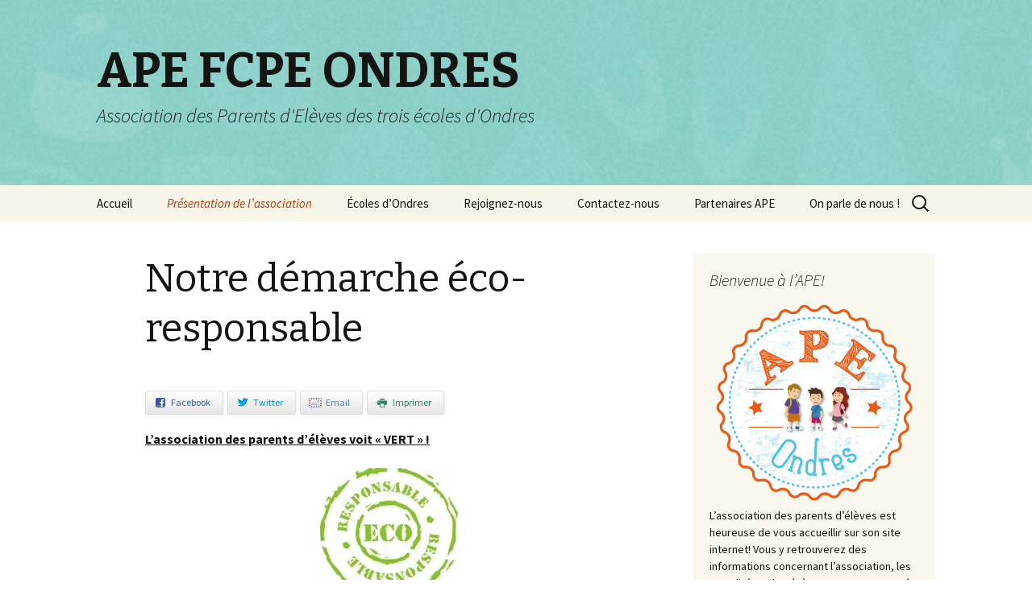

--- FILE ---
content_type: text/html; charset=UTF-8
request_url: http://www.apeondres.fr/notre-demarche-eco-responsable/
body_size: 9465
content:
<!DOCTYPE html>
<!--[if IE 7]>
<html class="ie ie7" lang="fr-FR" prefix="og: http://ogp.me/ns#">
<![endif]-->
<!--[if IE 8]>
<html class="ie ie8" lang="fr-FR" prefix="og: http://ogp.me/ns#">
<![endif]-->
<!--[if !(IE 7) & !(IE 8)]><!-->
<html lang="fr-FR" prefix="og: http://ogp.me/ns#">
<!--<![endif]-->
<head>
	<meta charset="UTF-8">
	<meta name="viewport" content="width=device-width">
	<title>Notre démarche éco-responsable - APE FCPE ONDRES</title>
	<link rel="profile" href="https://gmpg.org/xfn/11">
	<link rel="pingback" href="http://www.apeondres.fr/xmlrpc.php">
	<!--[if lt IE 9]>
	<script src="http://www.apeondres.fr/wp-content/themes/twentythirteen/js/html5.js?ver=3.7.0"></script>
	<![endif]-->
	
<!-- This site is optimized with the Yoast SEO plugin v5.8 - https://yoast.com/wordpress/plugins/seo/ -->
<link rel="canonical" href="http://www.apeondres.fr/notre-demarche-eco-responsable/" />
<meta property="og:locale" content="fr_FR" />
<meta property="og:type" content="article" />
<meta property="og:title" content="Notre démarche éco-responsable - APE FCPE ONDRES" />
<meta property="og:description" content="Partager la publication &quot;Notre démarche éco-responsable&quot; FacebookTwitterEmailImprimer L’association des parents d’élèves voit « VERT » ! Une association dynamique : elle organise des événements toute l’année Une équipe de parents conviviale et dynamique s’active toute l’année pour organiser des animations afin de récolter des fonds, reversés aux écoles, qui financent les projets pédagogiques des équipes enseignantes. Du vide &hellip; Continuer la lecture de Notre démarche éco-responsable &rarr;" />
<meta property="og:url" content="http://www.apeondres.fr/notre-demarche-eco-responsable/" />
<meta property="og:site_name" content="APE FCPE ONDRES" />
<meta property="og:image" content="http://www.apeondres.fr/wp-content/uploads/2016/09/eco.jpg" />
<meta name="twitter:card" content="summary" />
<meta name="twitter:description" content="Partager la publication &quot;Notre démarche éco-responsable&quot; FacebookTwitterEmailImprimer L’association des parents d’élèves voit « VERT » ! Une association dynamique : elle organise des événements toute l’année Une équipe de parents conviviale et dynamique s’active toute l’année pour organiser des animations afin de récolter des fonds, reversés aux écoles, qui financent les projets pédagogiques des équipes enseignantes. Du vide &hellip; Continuer la lecture de Notre démarche éco-responsable &rarr;" />
<meta name="twitter:title" content="Notre démarche éco-responsable - APE FCPE ONDRES" />
<meta name="twitter:image" content="http://www.apeondres.fr/wp-content/uploads/2016/09/eco.jpg" />
<script type='application/ld+json'>{"@context":"http:\/\/schema.org","@type":"WebSite","@id":"#website","url":"http:\/\/www.apeondres.fr\/","name":"APE FCPE ONDRES","potentialAction":{"@type":"SearchAction","target":"http:\/\/www.apeondres.fr\/?s={search_term_string}","query-input":"required name=search_term_string"}}</script>
<!-- / Yoast SEO plugin. -->

<link rel='dns-prefetch' href='//s0.wp.com' />
<link rel='dns-prefetch' href='//maxcdn.bootstrapcdn.com' />
<link rel='dns-prefetch' href='//fonts.googleapis.com' />
<link rel='dns-prefetch' href='//s.w.org' />
<link href='https://fonts.gstatic.com' crossorigin rel='preconnect' />
<link rel="alternate" type="application/rss+xml" title="APE FCPE ONDRES &raquo; Flux" href="http://www.apeondres.fr/feed/" />
<link rel="alternate" type="application/rss+xml" title="APE FCPE ONDRES &raquo; Flux des commentaires" href="http://www.apeondres.fr/comments/feed/" />
		<script type="text/javascript">
			window._wpemojiSettings = {"baseUrl":"https:\/\/s.w.org\/images\/core\/emoji\/2.3\/72x72\/","ext":".png","svgUrl":"https:\/\/s.w.org\/images\/core\/emoji\/2.3\/svg\/","svgExt":".svg","source":{"concatemoji":"http:\/\/www.apeondres.fr\/wp-includes\/js\/wp-emoji-release.min.js?ver=4.8.27"}};
			!function(t,a,e){var r,i,n,o=a.createElement("canvas"),l=o.getContext&&o.getContext("2d");function c(t){var e=a.createElement("script");e.src=t,e.defer=e.type="text/javascript",a.getElementsByTagName("head")[0].appendChild(e)}for(n=Array("flag","emoji4"),e.supports={everything:!0,everythingExceptFlag:!0},i=0;i<n.length;i++)e.supports[n[i]]=function(t){var e,a=String.fromCharCode;if(!l||!l.fillText)return!1;switch(l.clearRect(0,0,o.width,o.height),l.textBaseline="top",l.font="600 32px Arial",t){case"flag":return(l.fillText(a(55356,56826,55356,56819),0,0),e=o.toDataURL(),l.clearRect(0,0,o.width,o.height),l.fillText(a(55356,56826,8203,55356,56819),0,0),e===o.toDataURL())?!1:(l.clearRect(0,0,o.width,o.height),l.fillText(a(55356,57332,56128,56423,56128,56418,56128,56421,56128,56430,56128,56423,56128,56447),0,0),e=o.toDataURL(),l.clearRect(0,0,o.width,o.height),l.fillText(a(55356,57332,8203,56128,56423,8203,56128,56418,8203,56128,56421,8203,56128,56430,8203,56128,56423,8203,56128,56447),0,0),e!==o.toDataURL());case"emoji4":return l.fillText(a(55358,56794,8205,9794,65039),0,0),e=o.toDataURL(),l.clearRect(0,0,o.width,o.height),l.fillText(a(55358,56794,8203,9794,65039),0,0),e!==o.toDataURL()}return!1}(n[i]),e.supports.everything=e.supports.everything&&e.supports[n[i]],"flag"!==n[i]&&(e.supports.everythingExceptFlag=e.supports.everythingExceptFlag&&e.supports[n[i]]);e.supports.everythingExceptFlag=e.supports.everythingExceptFlag&&!e.supports.flag,e.DOMReady=!1,e.readyCallback=function(){e.DOMReady=!0},e.supports.everything||(r=function(){e.readyCallback()},a.addEventListener?(a.addEventListener("DOMContentLoaded",r,!1),t.addEventListener("load",r,!1)):(t.attachEvent("onload",r),a.attachEvent("onreadystatechange",function(){"complete"===a.readyState&&e.readyCallback()})),(r=e.source||{}).concatemoji?c(r.concatemoji):r.wpemoji&&r.twemoji&&(c(r.twemoji),c(r.wpemoji)))}(window,document,window._wpemojiSettings);
		</script>
		<style type="text/css">
img.wp-smiley,
img.emoji {
	display: inline !important;
	border: none !important;
	box-shadow: none !important;
	height: 1em !important;
	width: 1em !important;
	margin: 0 .07em !important;
	vertical-align: -0.1em !important;
	background: none !important;
	padding: 0 !important;
}
</style>
<link rel='stylesheet' id='validate-engine-css-css'  href='http://www.apeondres.fr/wp-content/plugins/wysija-newsletters/css/validationEngine.jquery.css?ver=2.8' type='text/css' media='all' />
<link rel='stylesheet' id='cff-css'  href='http://www.apeondres.fr/wp-content/plugins/custom-facebook-feed/css/cff-style.css?ver=2.4.6' type='text/css' media='all' />
<link rel='stylesheet' id='cff-font-awesome-css'  href='https://maxcdn.bootstrapcdn.com/font-awesome/4.5.0/css/font-awesome.min.css?ver=4.5.0' type='text/css' media='all' />
<link rel='stylesheet' id='juiz_sps_styles-css'  href='http://www.apeondres.fr/wp-content/plugins/juiz-social-post-sharer/css/juiz-social-post-sharer-1.min.css?ver=1.4.8' type='text/css' media='all' />
<link rel='stylesheet' id='twentythirteen-fonts-css'  href='https://fonts.googleapis.com/css?family=Source+Sans+Pro%3A300%2C400%2C700%2C300italic%2C400italic%2C700italic%7CBitter%3A400%2C700&#038;subset=latin%2Clatin-ext&#038;display=fallback' type='text/css' media='all' />
<link rel='stylesheet' id='genericons-css'  href='http://www.apeondres.fr/wp-content/plugins/jetpack/_inc/genericons/genericons/genericons.css?ver=3.1' type='text/css' media='all' />
<link rel='stylesheet' id='twentythirteen-style-css'  href='http://www.apeondres.fr/wp-content/themes/twentythirteen/style.css?ver=20220524' type='text/css' media='all' />
<link rel='stylesheet' id='twentythirteen-block-style-css'  href='http://www.apeondres.fr/wp-content/themes/twentythirteen/css/blocks.css?ver=20190102' type='text/css' media='all' />
<!--[if lt IE 9]>
<link rel='stylesheet' id='twentythirteen-ie-css'  href='http://www.apeondres.fr/wp-content/themes/twentythirteen/css/ie.css?ver=20150214' type='text/css' media='all' />
<![endif]-->
<!--[if lte IE 8]>
<link rel='stylesheet' id='jetpack-carousel-ie8fix-css'  href='http://www.apeondres.fr/wp-content/plugins/jetpack/modules/carousel/jetpack-carousel-ie8fix.css?ver=20121024' type='text/css' media='all' />
<![endif]-->
<link rel='stylesheet' id='jetpack_css-css'  href='http://www.apeondres.fr/wp-content/plugins/jetpack/css/jetpack.css?ver=5.5.5' type='text/css' media='all' />
<link rel='stylesheet' id='gdwpm_styles-css'  href='http://www.apeondres.fr/wp-content/plugins/google-drive-wp-media/css/lightbox.css?ver=4.8.27' type='text/css' media='all' />
<link rel='stylesheet' id='gdwpm_img_styles-css'  href='http://www.apeondres.fr/wp-content/plugins/google-drive-wp-media/css/images.css?ver=4.8.27' type='text/css' media='all' />
<link rel='stylesheet' id='gdwpm_justified_styles-css'  href='http://www.apeondres.fr/wp-content/plugins/google-drive-wp-media/css/justifiedGallery.css?ver=4.8.27' type='text/css' media='all' />
<script type='text/javascript' src='http://www.apeondres.fr/wp-includes/js/jquery/jquery.js?ver=1.12.4'></script>
<script type='text/javascript' src='http://www.apeondres.fr/wp-includes/js/jquery/jquery-migrate.min.js?ver=1.4.1'></script>
<script type='text/javascript' src='http://www.apeondres.fr/wp-content/plugins/jetpack/_inc/spin.js?ver=1.3'></script>
<script type='text/javascript' src='http://www.apeondres.fr/wp-content/plugins/jetpack/_inc/jquery.spin.js?ver=1.3'></script>
<link rel='https://api.w.org/' href='http://www.apeondres.fr/wp-json/' />
<link rel="EditURI" type="application/rsd+xml" title="RSD" href="http://www.apeondres.fr/xmlrpc.php?rsd" />
<link rel="wlwmanifest" type="application/wlwmanifest+xml" href="http://www.apeondres.fr/wp-includes/wlwmanifest.xml" /> 
<meta name="generator" content="WordPress 4.8.27" />
<link rel='shortlink' href='https://wp.me/P75o0v-ad' />
<link rel="alternate" type="application/json+oembed" href="http://www.apeondres.fr/wp-json/oembed/1.0/embed?url=http%3A%2F%2Fwww.apeondres.fr%2Fnotre-demarche-eco-responsable%2F" />
<link rel="alternate" type="text/xml+oembed" href="http://www.apeondres.fr/wp-json/oembed/1.0/embed?url=http%3A%2F%2Fwww.apeondres.fr%2Fnotre-demarche-eco-responsable%2F&#038;format=xml" />
	      <!-- Facebook Events CSS--> 
	      <style type="text/css">
	           	           
	           
	           	           	           	           	           	           





@-webkit-keyframes fbehover{
  0%{}
  100%{background-color:; color:;}
}
@-moz-keyframes fbehover{
  0%{}
  100%{background-color:; color:;}
}
@-o-keyframes fbehover{
  0%{}
  100%{background-color:; color:;}
}
@keyframes fbehover{
  0%{}
  100%{background-color:; color:;}
}
@-webkit-keyframes fbehoverOut{
  0%{background-color:;}
  100%{ background-color:rgba(255,255,255,0.9); }
}@-moz-keyframes fbehoverOut{
  0%{background-color:;}
  100%{ background-color:rgba(255,255,255,0.9); }
}@-o-keyframes fbehoverOut{
  0%{background-color:;}
  100%{ background-color:rgba(255,255,255,0.9); }
}@keyframes fbehoverOut{
  0%{background-color:;}
  100%{ background-color:rgba(255,255,255,0.9); }
}
			

	      </style> 
	      <!--/  Facebook Events CSS--> 
	      
<link rel='dns-prefetch' href='//v0.wordpress.com'/>
<link rel='dns-prefetch' href='//i0.wp.com'/>
<link rel='dns-prefetch' href='//i1.wp.com'/>
<link rel='dns-prefetch' href='//i2.wp.com'/>
<style type='text/css'>img#wpstats{display:none}</style>	<style type="text/css" id="twentythirteen-header-css">
		.site-header {
		background: url(http://www.apeondres.fr/wp-content/uploads/2022/09/cropped-Fond.jpg) no-repeat scroll top;
		background-size: 1600px auto;
	}
	@media (max-width: 767px) {
		.site-header {
			background-size: 768px auto;
		}
	}
	@media (max-width: 359px) {
		.site-header {
			background-size: 360px auto;
		}
	}
			</style>
	<link rel="icon" href="https://i2.wp.com/www.apeondres.fr/wp-content/uploads/2016/09/cropped-logo-final-APE-Ondres-ss-fond.png?fit=32%2C32" sizes="32x32" />
<link rel="icon" href="https://i2.wp.com/www.apeondres.fr/wp-content/uploads/2016/09/cropped-logo-final-APE-Ondres-ss-fond.png?fit=192%2C192" sizes="192x192" />
<link rel="apple-touch-icon-precomposed" href="https://i2.wp.com/www.apeondres.fr/wp-content/uploads/2016/09/cropped-logo-final-APE-Ondres-ss-fond.png?fit=180%2C180" />
<meta name="msapplication-TileImage" content="https://i2.wp.com/www.apeondres.fr/wp-content/uploads/2016/09/cropped-logo-final-APE-Ondres-ss-fond.png?fit=270%2C270" />
</head>

<body class="page-template-default page page-id-633 single-author sidebar">
		<div id="page" class="hfeed site">
		<header id="masthead" class="site-header">
			<a class="home-link" href="http://www.apeondres.fr/" title="APE FCPE ONDRES" rel="home">
				<h1 class="site-title">APE FCPE ONDRES</h1>
				<h2 class="site-description">Association des Parents d&#039;Elèves des trois écoles d&#039;Ondres</h2>
			</a>

			<div id="navbar" class="navbar">
				<nav id="site-navigation" class="navigation main-navigation">
					<button class="menu-toggle">Menu</button>
					<a class="screen-reader-text skip-link" href="#content" title="Aller au contenu">Aller au contenu</a>
					<div class="menu-menu-container"><ul id="primary-menu" class="nav-menu"><li id="menu-item-85" class="menu-item menu-item-type-custom menu-item-object-custom menu-item-home menu-item-85"><a href="http://www.apeondres.fr">Accueil</a></li>
<li id="menu-item-50" class="menu-item menu-item-type-post_type menu-item-object-page current-menu-ancestor current-menu-parent current_page_parent current_page_ancestor menu-item-has-children menu-item-50"><a href="http://www.apeondres.fr/presentation-de-lape/">Présentation de l&rsquo;association</a>
<ul  class="sub-menu">
	<li id="menu-item-118" class="menu-item menu-item-type-post_type menu-item-object-page menu-item-118"><a href="http://www.apeondres.fr/presentation-de-lape/projets-pour-2015-2016/">Projets pour 2025-2026</a></li>
	<li id="menu-item-25" class="menu-item menu-item-type-post_type menu-item-object-page menu-item-25"><a href="http://www.apeondres.fr/presentation-de-lape/role-de-lassociation-des-parents-deleves/">Rôle et champs d&rsquo;actions</a></li>
	<li id="menu-item-46" class="menu-item menu-item-type-post_type menu-item-object-page menu-item-46"><a href="http://www.apeondres.fr/presentation-de-lape/la-fcpe-et-ses-valeurs/">Valeurs de la FCPE</a></li>
	<li id="menu-item-49" class="menu-item menu-item-type-post_type menu-item-object-page menu-item-49"><a href="http://www.apeondres.fr/presentation-de-lape/bureau-et-commissions/">Composition de l&rsquo;association</a></li>
	<li id="menu-item-638" class="menu-item menu-item-type-post_type menu-item-object-page current-menu-item page_item page-item-633 current_page_item menu-item-638"><a href="http://www.apeondres.fr/notre-demarche-eco-responsable/">Notre démarche éco-responsable</a></li>
</ul>
</li>
<li id="menu-item-72" class="menu-item menu-item-type-post_type menu-item-object-page menu-item-has-children menu-item-72"><a href="http://www.apeondres.fr/ecoles-dondres/">Écoles d&rsquo;Ondres</a>
<ul  class="sub-menu">
	<li id="menu-item-69" class="menu-item menu-item-type-post_type menu-item-object-page menu-item-69"><a href="http://www.apeondres.fr/ecoles-dondres/services-scolaires/">Services scolaires</a></li>
	<li id="menu-item-68" class="menu-item menu-item-type-post_type menu-item-object-page menu-item-68"><a href="http://www.apeondres.fr/ecoles-dondres/centre-de-loisirs/">Garderie et centre de loisirs</a></li>
</ul>
</li>
<li id="menu-item-91" class="menu-item menu-item-type-post_type menu-item-object-page menu-item-has-children menu-item-91"><a href="http://www.apeondres.fr/rejoignez-nous/">Rejoignez-nous</a>
<ul  class="sub-menu">
	<li id="menu-item-90" class="menu-item menu-item-type-post_type menu-item-object-page menu-item-90"><a href="http://www.apeondres.fr/rejoignez-nous/pourquoi-et-comment-nous-rejoindre/">Pourquoi et comment nous rejoindre ?</a></li>
</ul>
</li>
<li id="menu-item-231" class="menu-item menu-item-type-post_type menu-item-object-page menu-item-231"><a href="http://www.apeondres.fr/rejoignez-nous/contactez-nous/">Contactez-nous</a></li>
<li id="menu-item-804" class="menu-item menu-item-type-post_type menu-item-object-page menu-item-804"><a href="http://www.apeondres.fr/partenaires-ape/">Partenaires APE</a></li>
<li id="menu-item-823" class="menu-item menu-item-type-post_type menu-item-object-page menu-item-823"><a href="http://www.apeondres.fr/on-parle-de-nous/">On parle de nous !</a></li>
</ul></div>					<form role="search" method="get" class="search-form" action="http://www.apeondres.fr/">
				<label>
					<span class="screen-reader-text">Rechercher :</span>
					<input type="search" class="search-field" placeholder="Recherche&hellip;" value="" name="s" />
				</label>
				<input type="submit" class="search-submit" value="Rechercher" />
			</form>				</nav><!-- #site-navigation -->
			</div><!-- #navbar -->
		</header><!-- #masthead -->

		<div id="main" class="site-main">

	<div id="primary" class="content-area">
		<div id="content" class="site-content" role="main">

			
				<article id="post-633" class="post-633 page type-page status-publish hentry">
					<header class="entry-header">
						
						<h1 class="entry-title">Notre démarche éco-responsable</h1>
					</header><!-- .entry-header -->

					<div class="entry-content">
						
<div class="juiz_sps_links  counters_both juiz_sps_displayed_top">
<p class="screen-reader-text juiz_sps_maybe_hidden_text">Partager la publication "Notre démarche éco-responsable"</p>

	<ul class="juiz_sps_links_list"><li class="juiz_sps_item juiz_sps_link_facebook"><a href="https://www.facebook.com/sharer/sharer.php?u=http://www.apeondres.fr/notre-demarche-eco-responsable/" rel="nofollow" target="_blank" title="Partager cet article sur Facebook"><span class="juiz_sps_icon jsps-facebook"></span><span class="juiz_sps_network_name">Facebook</span></a></li><li class="juiz_sps_item juiz_sps_link_twitter"><a href="https://twitter.com/intent/tweet?source=webclient&amp;original_referer=http://www.apeondres.fr/notre-demarche-eco-responsable/&amp;text=Notre%20d%C3%A9marche%20%C3%A9co-responsable&amp;url=http://www.apeondres.fr/notre-demarche-eco-responsable/&amp;related=apeondres&amp;via=apeondres" rel="nofollow" target="_blank" title="Partager cet article sur Twitter"><span class="juiz_sps_icon jsps-twitter"></span><span class="juiz_sps_network_name">Twitter</span></a></li><li class="juiz_sps_item juiz_sps_link_mail"><a href="mailto:?subject=Une information partagée du site http://www.apeondres.fr&amp;body=Bonjour, cette information peut vous intéresser : &quot;Notre démarche éco-responsable&quot;! voici le lien direct : http://www.apeondres.fr/notre-demarche-eco-responsable/ Bonne journée" rel="nofollow" target="_blank" title="Partager cette publication avec un ami (e-mail)"><span class="juiz_sps_icon jsps-mail"></span><span class="juiz_sps_network_name">Email</span></a></li><li class="juiz_sps_item juiz_sps_link_print"><a href="#" rel="nofollow" title="Print this page"><span class="juiz_sps_icon jsps-print"></span><span class="juiz_sps_network_name">Imprimer</span></a></li></ul>
	</div>

<p style="text-align: justify;"><strong><u>L’association des parents d’élèves voit « VERT » !</u></strong></p>
<p style="text-align: justify;"><a href="https://i0.wp.com/www.apeondres.fr/wp-content/uploads/2016/09/eco.jpg"><img data-attachment-id="634" data-permalink="http://www.apeondres.fr/notre-demarche-eco-responsable/eco/" data-orig-file="https://i0.wp.com/www.apeondres.fr/wp-content/uploads/2016/09/eco.jpg?fit=171%2C163" data-orig-size="171,163" data-comments-opened="1" data-image-meta="{&quot;aperture&quot;:&quot;0&quot;,&quot;credit&quot;:&quot;&quot;,&quot;camera&quot;:&quot;&quot;,&quot;caption&quot;:&quot;&quot;,&quot;created_timestamp&quot;:&quot;0&quot;,&quot;copyright&quot;:&quot;&quot;,&quot;focal_length&quot;:&quot;0&quot;,&quot;iso&quot;:&quot;0&quot;,&quot;shutter_speed&quot;:&quot;0&quot;,&quot;title&quot;:&quot;&quot;,&quot;orientation&quot;:&quot;0&quot;}" data-image-title="eco" data-image-description="" data-medium-file="https://i0.wp.com/www.apeondres.fr/wp-content/uploads/2016/09/eco.jpg?fit=171%2C163" data-large-file="https://i0.wp.com/www.apeondres.fr/wp-content/uploads/2016/09/eco.jpg?fit=171%2C163" class="size-full wp-image-634 aligncenter" src="https://i0.wp.com/www.apeondres.fr/wp-content/uploads/2016/09/eco.jpg?resize=171%2C163" alt="eco" data-recalc-dims="1" /></a></p>
<p style="text-align: justify;"><strong>Une association dynamique : elle organise des événements toute l’année</strong></p>
<p style="text-align: justify;">Une équipe de parents conviviale et dynamique s’active toute l’année pour organiser des animations afin de récolter des fonds, reversés aux écoles, qui financent les projets pédagogiques des équipes enseignantes.</p>
<p style="text-align: justify;">Du vide grenier à la fête des écoles, l’APE est aussi sollicitée pour la tenue des stands de buvette et de restauration sur de nombreuses manifestations organisées sur la commune (entre danse, Casetas, soirée concert, Fête du centre de loisir, Téléthon…).</p>
<p style="text-align: justify;"><strong>Une association impliquée : elle pratique les gestes éco-responsables lors des manifestions</strong></p>
<p style="text-align: justify;">L’APE se soucie de son impact sur l’environnement, elle a donc mis en place le tri des déchets lors de ces manifestions. Poubelles carton, verre et plastique sont de sortie !</p>
<p style="text-align: justify;">Une attention particulière est portée sur les achats de vaisselle jetable : des assiettes et des plateaux repas en pulpe végétale biodégradable, des gobelets à café en carton recyclable … et l’utilisation de gobelets en plastique réutilisables fournis par la commune.</p>
<p style="text-align: justify;"><strong>Une association de proximité : elle développe les partenariats locaux </strong></p>
<p style="text-align: justify;">L’APE privilégie le travail avec les commerçants locaux pour l’achat de boissons et nourriture. Elle souhaite proposer des menus avec le meilleur rapport qualité/prix en se souciant des produits proposés.</p>
<p style="text-align: justify;"><strong>Une association connectée : elle cible sa communication sur internet et les réseaux sociaux</strong></p>
<p style="text-align: justify;">L’APE a créé un blog, en début d’année scolaire, afin de diffuser l’information plus facilement et plus largement aux parents d’élèves. Une page Facebook dédiée est également animée régulièrement et permet de suivre facilement les animations et annonces de l’association.</p>
<p style="text-align: justify;">Cette communication centrée sur le digital a permis de diminuer efficacement l’utilisation du papier et va dans le sens de la politique environnementale de la commune.</p>
<p style="text-align: justify;"><em>L’association poursuit sa démarche éco-responsable afin de s’améliorer avec cette philosophie : «Penser global, agir local », (citation de René DUBOS).</em></p>
											</div><!-- .entry-content -->

					<footer class="entry-meta">
											</footer><!-- .entry-meta -->
				</article><!-- #post -->

				
<div id="comments" class="comments-area">

	
	
</div><!-- #comments -->
			
		</div><!-- #content -->
	</div><!-- #primary -->

	<div id="tertiary" class="sidebar-container" role="complementary">
		<div class="sidebar-inner">
			<div class="widget-area">
				<aside id="widget_sp_image-6" class="widget widget_sp_image"><h3 class="widget-title">Bienvenue à l&rsquo;APE!</h3><img width="425" height="425" alt="Bienvenue à l&rsquo;APE!" class="attachment-full" style="max-width: 100%;" srcset="https://i1.wp.com/www.apeondres.fr/wp-content/uploads/2022/08/logo-final-APE-Ondres-ss-fond.png?w=425 425w, https://i1.wp.com/www.apeondres.fr/wp-content/uploads/2022/08/logo-final-APE-Ondres-ss-fond.png?resize=150%2C150 150w, https://i1.wp.com/www.apeondres.fr/wp-content/uploads/2022/08/logo-final-APE-Ondres-ss-fond.png?resize=300%2C300 300w" sizes="(max-width: 425px) 100vw, 425px" src="https://i1.wp.com/www.apeondres.fr/wp-content/uploads/2022/08/logo-final-APE-Ondres-ss-fond.png?fit=425%2C425" /><div class="widget_sp_image-description" ><p>L’association des parents d’élèves est heureuse de vous accueillir sur son site internet! Vous y retrouverez des informations concernant l’association, les actualités et les évènements programmés.</p>
</div></aside><aside id="widget_sp_image-2" class="widget widget_sp_image"><h3 class="widget-title">Les membres de l&rsquo;APE</h3><img width="2048" height="1545" alt="Les membres de l&rsquo;APE" class="attachment-full" style="max-width: 100%;" srcset="https://i2.wp.com/www.apeondres.fr/wp-content/uploads/2015/10/432425200_708166861399653_6390519216120482623_n.jpg?w=2048 2048w, https://i2.wp.com/www.apeondres.fr/wp-content/uploads/2015/10/432425200_708166861399653_6390519216120482623_n.jpg?resize=300%2C226 300w, https://i2.wp.com/www.apeondres.fr/wp-content/uploads/2015/10/432425200_708166861399653_6390519216120482623_n.jpg?resize=768%2C579 768w, https://i2.wp.com/www.apeondres.fr/wp-content/uploads/2015/10/432425200_708166861399653_6390519216120482623_n.jpg?resize=1024%2C773 1024w, https://i2.wp.com/www.apeondres.fr/wp-content/uploads/2015/10/432425200_708166861399653_6390519216120482623_n.jpg?resize=600%2C453 600w, https://i2.wp.com/www.apeondres.fr/wp-content/uploads/2015/10/432425200_708166861399653_6390519216120482623_n.jpg?w=1208 1208w, https://i2.wp.com/www.apeondres.fr/wp-content/uploads/2015/10/432425200_708166861399653_6390519216120482623_n.jpg?w=1812 1812w" sizes="(max-width: 2048px) 100vw, 2048px" src="https://i2.wp.com/www.apeondres.fr/wp-content/uploads/2015/10/432425200_708166861399653_6390519216120482623_n.jpg?fit=2048%2C1545" /></aside><aside id="widget_contact_info-3" class="widget widget_contact_info"><h3 class="widget-title">Contactez-nous</h3><div itemscope itemtype="http://schema.org/LocalBusiness"><div class="confit-address" itemscope itemtype="http://schema.org/PostalAddress" itemprop="address"><a href="https://maps.google.com/maps?z=16&#038;q=ape.ondres@gmail.com" target="_blank">ape.ondres@gmail.com<br/></a></div></div></aside><aside id="blog_subscription-2" class="widget jetpack_subscription_widget"><h3 class="widget-title">Abonnement Actus APE</h3>
			<form action="#" method="post" accept-charset="utf-8" id="subscribe-blog-blog_subscription-2">
				<div id="subscribe-text"><p>Saisissez votre adresse e-mail pour vous abonner à ce blog et recevoir une notification de chaque nouvel article par email.</p>
</div>					<p id="subscribe-email">
						<label id="jetpack-subscribe-label" for="subscribe-field-blog_subscription-2">
							Adresse e-mail						</label>
						<input type="email" name="email" required="required" class="required" value="" id="subscribe-field-blog_subscription-2" placeholder="Adresse e-mail" />
					</p>

					<p id="subscribe-submit">
						<input type="hidden" name="action" value="subscribe" />
						<input type="hidden" name="source" value="http://www.apeondres.fr/notre-demarche-eco-responsable/" />
						<input type="hidden" name="sub-type" value="widget" />
						<input type="hidden" name="redirect_fragment" value="blog_subscription-2" />
												<input type="submit" value="Abonnez-vous" name="jetpack_subscriptions_widget" />
					</p>
							</form>

			<script>
			/*
			Custom functionality for safari and IE
			 */
			(function( d ) {
				// In case the placeholder functionality is available we remove labels
				if ( ( 'placeholder' in d.createElement( 'input' ) ) ) {
					var label = d.querySelector( 'label[for=subscribe-field-blog_subscription-2]' );
						label.style.clip 	 = 'rect(1px, 1px, 1px, 1px)';
						label.style.position = 'absolute';
						label.style.height   = '1px';
						label.style.width    = '1px';
						label.style.overflow = 'hidden';
				}

				// Make sure the email value is filled in before allowing submit
				var form = d.getElementById('subscribe-blog-blog_subscription-2'),
					input = d.getElementById('subscribe-field-blog_subscription-2'),
					handler = function( event ) {
						if ( '' === input.value ) {
							input.focus();

							if ( event.preventDefault ){
								event.preventDefault();
							}

							return false;
						}
					};

				if ( window.addEventListener ) {
					form.addEventListener( 'submit', handler, false );
				} else {
					form.attachEvent( 'onsubmit', handler );
				}
			})( document );
			</script>
				
</aside>			</div><!-- .widget-area -->
		</div><!-- .sidebar-inner -->
	</div><!-- #tertiary -->

		</div><!-- #main -->
		<footer id="colophon" class="site-footer">
				<div id="secondary" class="sidebar-container" role="complementary">
		<div class="widget-area">
			<aside id="widget_sp_image-2" class="widget widget_sp_image"><h3 class="widget-title">Les membres de l&rsquo;APE</h3><img width="2048" height="1545" alt="Les membres de l&rsquo;APE" class="attachment-full" style="max-width: 100%;" srcset="https://i2.wp.com/www.apeondres.fr/wp-content/uploads/2015/10/432425200_708166861399653_6390519216120482623_n.jpg?w=2048 2048w, https://i2.wp.com/www.apeondres.fr/wp-content/uploads/2015/10/432425200_708166861399653_6390519216120482623_n.jpg?resize=300%2C226 300w, https://i2.wp.com/www.apeondres.fr/wp-content/uploads/2015/10/432425200_708166861399653_6390519216120482623_n.jpg?resize=768%2C579 768w, https://i2.wp.com/www.apeondres.fr/wp-content/uploads/2015/10/432425200_708166861399653_6390519216120482623_n.jpg?resize=1024%2C773 1024w, https://i2.wp.com/www.apeondres.fr/wp-content/uploads/2015/10/432425200_708166861399653_6390519216120482623_n.jpg?resize=600%2C453 600w, https://i2.wp.com/www.apeondres.fr/wp-content/uploads/2015/10/432425200_708166861399653_6390519216120482623_n.jpg?w=1208 1208w, https://i2.wp.com/www.apeondres.fr/wp-content/uploads/2015/10/432425200_708166861399653_6390519216120482623_n.jpg?w=1812 1812w" sizes="(max-width: 2048px) 100vw, 2048px" src="https://i2.wp.com/www.apeondres.fr/wp-content/uploads/2015/10/432425200_708166861399653_6390519216120482623_n.jpg?fit=2048%2C1545" /></aside><aside id="blog_subscription-2" class="widget jetpack_subscription_widget"><h3 class="widget-title">Abonnement Actus APE</h3>
			<form action="#" method="post" accept-charset="utf-8" id="subscribe-blog-blog_subscription-2">
				<div id="subscribe-text"><p>Saisissez votre adresse e-mail pour vous abonner à ce blog et recevoir une notification de chaque nouvel article par email.</p>
</div>					<p id="subscribe-email">
						<label id="jetpack-subscribe-label" for="subscribe-field-blog_subscription-2">
							Adresse e-mail						</label>
						<input type="email" name="email" required="required" class="required" value="" id="subscribe-field-blog_subscription-2" placeholder="Adresse e-mail" />
					</p>

					<p id="subscribe-submit">
						<input type="hidden" name="action" value="subscribe" />
						<input type="hidden" name="source" value="http://www.apeondres.fr/notre-demarche-eco-responsable/" />
						<input type="hidden" name="sub-type" value="widget" />
						<input type="hidden" name="redirect_fragment" value="blog_subscription-2" />
												<input type="submit" value="Abonnez-vous" name="jetpack_subscriptions_widget" />
					</p>
							</form>

			<script>
			/*
			Custom functionality for safari and IE
			 */
			(function( d ) {
				// In case the placeholder functionality is available we remove labels
				if ( ( 'placeholder' in d.createElement( 'input' ) ) ) {
					var label = d.querySelector( 'label[for=subscribe-field-blog_subscription-2]' );
						label.style.clip 	 = 'rect(1px, 1px, 1px, 1px)';
						label.style.position = 'absolute';
						label.style.height   = '1px';
						label.style.width    = '1px';
						label.style.overflow = 'hidden';
				}

				// Make sure the email value is filled in before allowing submit
				var form = d.getElementById('subscribe-blog-blog_subscription-2'),
					input = d.getElementById('subscribe-field-blog_subscription-2'),
					handler = function( event ) {
						if ( '' === input.value ) {
							input.focus();

							if ( event.preventDefault ){
								event.preventDefault();
							}

							return false;
						}
					};

				if ( window.addEventListener ) {
					form.addEventListener( 'submit', handler, false );
				} else {
					form.attachEvent( 'onsubmit', handler );
				}
			})( document );
			</script>
				
</aside><aside id="widget_contact_info-3" class="widget widget_contact_info"><h3 class="widget-title">Contactez-nous</h3><div itemscope itemtype="http://schema.org/LocalBusiness"><div class="confit-address" itemscope itemtype="http://schema.org/PostalAddress" itemprop="address"><a href="https://maps.google.com/maps?z=16&#038;q=ape.ondres@gmail.com" target="_blank">ape.ondres@gmail.com<br/></a></div></div></aside>		</div><!-- .widget-area -->
	</div><!-- #secondary -->

			<div class="site-info">
												<a href="https://wordpress.org/" class="imprint">
					Fièrement propulsé par WordPress				</a>
			</div><!-- .site-info -->
		</footer><!-- #colophon -->
	</div><!-- #page -->

	<!-- Custom Facebook Feed JS -->
<script type="text/javascript">
var cfflinkhashtags = "true";
</script>
	<div style="display:none">
	</div>
<link rel='stylesheet' id='animated-css'  href='http://www.apeondres.fr/wp-content/plugins/like-box/includes/style/effects.css?ver=4.8.27' type='text/css' media='all' />
<link rel='stylesheet' id='front_end_like_box-css'  href='http://www.apeondres.fr/wp-content/plugins/like-box/includes/style/style.css?ver=4.8.27' type='text/css' media='all' />
<link rel='stylesheet' id='dashicons-css'  href='http://www.apeondres.fr/wp-includes/css/dashicons.min.css?ver=4.8.27' type='text/css' media='all' />
<link rel='stylesheet' id='thickbox-css'  href='http://www.apeondres.fr/wp-includes/js/thickbox/thickbox.css?ver=4.8.27' type='text/css' media='all' />
<script type='text/javascript' src='http://www.apeondres.fr/wp-content/plugins/jetpack/modules/photon/photon.js?ver=20130122'></script>
<script type='text/javascript' src='http://www.apeondres.fr/wp-content/plugins/custom-facebook-feed/js/cff-scripts.js?ver=2.4.6'></script>
<script type='text/javascript' src='https://s0.wp.com/wp-content/js/devicepx-jetpack.js?ver=202604'></script>
<script type='text/javascript' src='http://www.apeondres.fr/wp-content/plugins/juiz-social-post-sharer/js/juiz-social-post-sharer.min.js?ver=1.4.8'></script>
<script type='text/javascript' src='http://www.apeondres.fr/wp-includes/js/imagesloaded.min.js?ver=3.2.0'></script>
<script type='text/javascript' src='http://www.apeondres.fr/wp-includes/js/masonry.min.js?ver=3.3.2'></script>
<script type='text/javascript' src='http://www.apeondres.fr/wp-includes/js/jquery/jquery.masonry.min.js?ver=3.1.2b'></script>
<script type='text/javascript' src='http://www.apeondres.fr/wp-content/themes/twentythirteen/js/functions.js?ver=20171218'></script>
<script type='text/javascript'>
/* <![CDATA[ */
var jetpackCarouselStrings = {"widths":[370,700,1000,1200,1400,2000],"is_logged_in":"","lang":"fr","ajaxurl":"http:\/\/www.apeondres.fr\/wp-admin\/admin-ajax.php","nonce":"6cb965735b","display_exif":"1","display_geo":"1","single_image_gallery":"1","single_image_gallery_media_file":"","background_color":"black","comment":"Commentaire","post_comment":"Laisser un commentaire","write_comment":"\u00c9crire un commentaire...","loading_comments":"Chargement des commentaires\u2026","download_original":"Afficher dans sa taille r\u00e9elle <span class=\"photo-size\">{0}<span class=\"photo-size-times\">\u00d7<\/span>{1}<\/span>.","no_comment_text":"Veuillez ajouter du contenu \u00e0 votre commentaire.","no_comment_email":"Merci de renseigner une adresse e-mail.","no_comment_author":"Merci de renseigner votre nom.","comment_post_error":"Une erreur s'est produite \u00e0 la publication de votre commentaire. Veuillez nous en excuser, et r\u00e9essayer dans quelques instants.","comment_approved":"Votre commentaire a \u00e9t\u00e9 approuv\u00e9.","comment_unapproved":"Votre commentaire est en attente de validation.","camera":"Appareil photo","aperture":"Ouverture","shutter_speed":"Vitesse d'obturation","focal_length":"Focale","copyright":"Copyright","comment_registration":"0","require_name_email":"1","login_url":"http:\/\/www.apeondres.fr\/wp-login.php?redirect_to=http%3A%2F%2Fwww.apeondres.fr%2Fnotre-demarche-eco-responsable%2F","blog_id":"1","meta_data":["camera","aperture","shutter_speed","focal_length","copyright"],"local_comments_commenting_as":"<fieldset><label for=\"email\">E-mail (requis)<\/label> <input type=\"text\" name=\"email\" class=\"jp-carousel-comment-form-field jp-carousel-comment-form-text-field\" id=\"jp-carousel-comment-form-email-field\" \/><\/fieldset><fieldset><label for=\"author\">Nom (requis)<\/label> <input type=\"text\" name=\"author\" class=\"jp-carousel-comment-form-field jp-carousel-comment-form-text-field\" id=\"jp-carousel-comment-form-author-field\" \/><\/fieldset><fieldset><label for=\"url\">Site web<\/label> <input type=\"text\" name=\"url\" class=\"jp-carousel-comment-form-field jp-carousel-comment-form-text-field\" id=\"jp-carousel-comment-form-url-field\" \/><\/fieldset>"};
/* ]]> */
</script>
<script type='text/javascript' src='http://www.apeondres.fr/wp-content/plugins/jetpack/modules/carousel/jetpack-carousel.js?ver=20170209'></script>
<script type='text/javascript' src='http://www.apeondres.fr/wp-content/plugins/google-drive-wp-media/js/lightbox.js?ver=2.4.4'></script>
<script type='text/javascript' src='http://www.apeondres.fr/wp-content/plugins/google-drive-wp-media/js/justifiedGallery.js?ver=2.4.4'></script>
<script type='text/javascript' src='http://www.apeondres.fr/wp-content/plugins/google-drive-wp-media/js/script.js?ver=2.4.4'></script>
<script type='text/javascript' src='http://www.apeondres.fr/wp-includes/js/wp-embed.min.js?ver=4.8.27'></script>
<script type='text/javascript' src='http://www.apeondres.fr/wp-content/plugins/like-box/includes/javascript/front_end_js.js?ver=4.8.27'></script>
<script type='text/javascript'>
/* <![CDATA[ */
var thickboxL10n = {"next":"Suiv.\u00a0>","prev":"<\u00a0Pr\u00e9c.","image":"Image","of":"sur","close":"Fermer","noiframes":"Cette fonctionnalit\u00e9 requiert des iframes. Les iframes sont d\u00e9sactiv\u00e9es sur votre navigateur, ou alors il ne les accepte pas.","loadingAnimation":"http:\/\/www.apeondres.fr\/wp-includes\/js\/thickbox\/loadingAnimation.gif"};
/* ]]> */
</script>
<script type='text/javascript' src='http://www.apeondres.fr/wp-includes/js/thickbox/thickbox.js?ver=3.1-20121105'></script>
<script type='text/javascript' src='https://stats.wp.com/e-202604.js' async defer></script>
<script type='text/javascript'>
	_stq = window._stq || [];
	_stq.push([ 'view', {v:'ext',j:'1:5.5.5',blog:'104718279',post:'633',tz:'1',srv:'www.apeondres.fr'} ]);
	_stq.push([ 'clickTrackerInit', '104718279', '633' ]);
</script>
</body>
</html>
